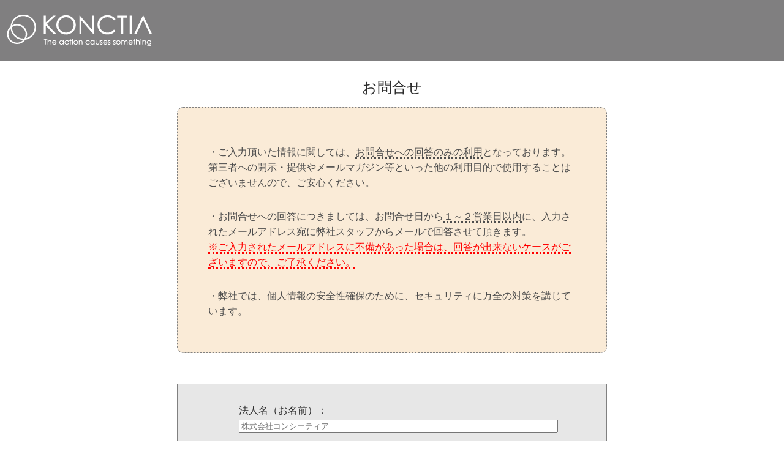

--- FILE ---
content_type: text/html
request_url: https://konctia.co.jp/info.html
body_size: 1822
content:
<!doctype html>
<html lang="ja">
	

<head><!--head要素-->
<meta charset="utf-8">
<title>お問合せ|株式会社コンシーティア</title><!--タイトル-->
<!-- <!— ↓検索エンジン用ここから↓ —> -->
<meta name="Description" content="お問合せページ">
<meta name="Keywords" content="福岡,システム開発,ＩＴ支援,起業支援,ＨＰ制作,ロゴ制作,ＰＣ設定,EXCEL自動化マクロ">
<!-- <!— ↑検索エンジン用ここまで↑—> -->
<meta name="viewport" content="width=device-width, initial-scale=1"><!--レスポンシブに対応-->
<link rel="stylesheet" href="css/comon.css"><!--共通CSS-->
<link rel="stylesheet" href="css/reset.css"><!--resetCSS-->
<link rel="stylesheet" href="css/contact.css"><!--indexCSS-->
<script type="text/javascript" src="js/jquery-3.4.1.min.js"></script><!--jQueryライブラリの読み込み-->
<script type="text/javascript" src="js/comon.js"></script><!--共通jsの読み込み　※先にjqueryを読み込むこと-->
<script type="text/javascript" src="js/contact.js"></script><!--indexjsの読み込み　※先にjqueryを読み込むこと-->


</head>
<!--head要素-->

<!--body要素-->
<body onpaste="return false">
<div class="wrapper">
	<!--ヘッダー-->
	<header>
		<div class="header">
			<div class="top-logo"><a href="index.html"><img src="img/top_logo.png" alt="TOPPAGE"></a></div><!--タイトルロゴ-->
			<!--モバイル用メニュー-->
			<div class="header_menu">
				<span></span>
				<span></span>
				<span></span>
			</div>
			<!--モバイル用メニュー-->
      </div>
	</header>
	<!--ヘッダー-->
	<div class="container">
		
		<div class="main"><!--ここからメインコンテンツ-->
			<div id ="main01">
				<div class="normal"><!--ノーマルコンテンツ（文字だけ）-->
					<h2>お問合せ</h2>
					<div class="main_p">
						<p>・ご入力頂いた情報に関しては、<span>お問合せへの回答のみの利用</span>となっております。第三者への開示・提供やメールマガジン等といった他の利用目的で使用することはございませんので、ご安心ください。</p>
						<p>・お問合せへの回答につきましては、お問合せ日から<span>１～２営業日以内</span>に、入力されたメールアドレス宛に弊社スタッフからメールで回答させて頂きます。<br><span class="red">※ご入力されたメールアドレスに不備があった場合は、回答が出来ないケースがございますので、ご了承ください。</span></p>
						<p>・弊社では、個人情報の安全性確保のために、セキュリティに万全の対策を講じています。</p>
					</div>
					<div class="main_info">

						<form action="contact/contact.php" method="post">
						   <dl>
							  <dt><label for="name">法人名（お名前）：</label></dt>
							  <dd><input type="text" id="name" name="name" size="63" placeholder="株式会社コンシーティア" required></dd>
							  <dt><label for="email">メールアドレス：</label></dt>
							  <dd><input type="text" id="email" name="email" size="63" placeholder="info@aaa.jp" required></dd>
							  <dt><label for="type">お問合せ項目：</label></dt>
							  <dd>
							   <select name="type" id="type" required >
								  <option hidden>選択してください</option>
								  <option value="システム開発" id="system">システム開発</option>
								  <option value="EXCEL自動化" id="excel">EXCEL自動化</option>
								  <option value="WEB制作" id="web">WEB制作</option>
								  <option value="ロゴ・印刷物制作" id="logo">ロゴ・印刷物制作</option>
								  <option value="創業支援" id="start">創業支援</option>
								  <option value="その他" id="other">その他</option>
								</select>
							  </dd>
							  <dt><label for="content">お問合せ内容</label></dt>
							  <dd><textarea name="content" id="content" cols="65" rows="20" placeholder="お問い合わせ内容を入力して下さい" required></textarea></dd>
						   </dl>
						   <input type="submit" value="送信">
						</form>
					</div>
				</div><!--ノーマルコンテンツ（文字だけ）-->
			</div>
		</div><!--ここまでメインコンテンツ-->
	</div><!--ここまでコンテンツ-->
	<footer><!--ここからフッター-->
		<div class="footer">
			<p>© KONCTIA Inc.</p>
		</div>
	</footer><!--ここまでフッター-->
</div>
</body>
<!--body要素-->
	
</html>


--- FILE ---
content_type: text/css
request_url: https://konctia.co.jp/css/comon.css
body_size: 1532
content:
/* CSS Document */

*,*:befor,*:after {
	box-sizing: border-box;
}

/*左から右スライド*/
.left-to-right {
  opacity: 0;
  transform: translateX(-40px);
  transition: all 1s;
}
.left-to-right.scrollin {
  opacity: 1;
  transform: translate(0);
}
/*左から右スライド*/

/*右から左スライド*/
.right-to-left {
  opacity: 0;
  transform: translateX(40px);
  transition: all 1s;
}
.right-to-left.scrollin {
  opacity: 1;
  transform: translate(0);
}
/*右から左スライド*/

/*下から上スライド*/
.down-to-up {
  opacity: 0;
  transform: translateY(40px);
  transition: all 1s;
}
.down-to-up.scrollin {
  opacity: 1;
  transform: translate(0);
}
/*下から上スライド*/





/*ラッパー*/
.wrapper {
	min-height: 100vh;
	position: relative;
	padding-bottom: 100px;
	color:#2D2D2D;
	font-family: YuGothic, "游ゴシック Medium", "Yu Gothic Medium", "游ゴシック", "Yu Gothic", "Helvetica Neue", HelveticaNeue, "游ゴシック体", ryo-gothic-plusn, "Sogoe UI", Verdana, "メイリオ", Meiryo, sans-serif;
}

img {
	max-width: 100%;
	height: auto;
}

/*ラッパー*/
/*ヘッダー*/
.header{
	position:fixed;
	height: 100px;
	width: 100%;
	background-color:#807F80;
	z-index: 999;
}

.header a{
	text-decoration: none;
}

.top-logo{
	position: relative;
	width: 240px;
	height: 60px;
	top:20px;
	left: 10px;
}

.top-logo:hover{
	opacity: 0.5;
}

.top-logo a{
	display: block;/*top-logo全体にリンク要素*/
}

/*モバイル用*/
#header_menu{
	display: none;
}
#nav_mob{
	display: none;
}

/*PC用*/
.menu_pc{
	position: absolute;
	top:10px;
	right: 50px;
	width: 800px;
	
}

.menu_pc ul{
	margin-top: 20px;
	
}

.menu_pc li{
	display: inline-block;
	padding-top: 8px;
	padding-bottom: 8px;
	width: 150px;
	border: 1px solid #424242;
	text-align: center;
	background-color:lightgray;
	transition: all 0.5s;
	cursor : pointer;
}

.menu_pc li:hover{
	transform: scale(1.1, 1.1);
	background-color: #1A1A1A;
	color: white;
}


.menu_pc li a{
	display: block;/*top-logo全体にリンク要素*/

}

.menu_pc li a:link{
	color: black;
}

.menu_pc li a:visited{
	color: black;	
}

.menu_pc li a:hover{
	color: white;
}

#header_info{
	margin-left: 50px;
	width: 250px;
	border-radius: 20px;
	background-color: orange;
}

#header_info:hover{
	background-color:#CD6306;
}

/*ヘッダー*/
/*コンテンツ*/
.container {
	position: relative;
	top:100px;
  	display: flex;
	line-height:25px;/*行間*/
}



/*ここからメインコンテンツ*/
.main {
  	width: 100%;
}

.normal{
	width: 1200px;
	margin: 0px auto;
	padding:10px;
}

.normal p {
	font-size:14pt;
	margin-top: 10px;
}


/*ここまでメインコンテンツ*/


/*コンテンツ*/
/*フッター*/
footer {
	position:absolute;
	bottom: 0;
	background-color:#807F80;
	height: 70px;
	width: 100%;
	color: white;
}

.footer {

	width:100%;
	height: 70px;
}
.footer p {
	padding-top: 20px;
	text-align: center;
}
/*フッター*/

/*ココカラモバイル版###########################*/

@media( max-width : 600px ){
	
	/*ラッパー*/
	.wrapper {

	}
	/*ラッパー*/
	
	/*ヘッダー*/
	.header{
		height:60px;
	}

	.top-logo{
		width: 180px;
		top:10px;
		left: 10px;
	}
	#header_menu{
		display:inline-block;
		position: fixed;
		top: 7px;
		right: 15px;
		height: 45px;
		width: 45px;
		background-color:#474747;
		cursor: pointer;
	}

	#header_menu span{
		position: absolute;
		left: 50%;
		transform: translateX(-50%);
		transition: all .3s ease-out;
		opacity: 0.8;
	}
	
	#header_menu span:nth-of-type(1){
		top:10px; width: 26px; height: 2px; background: white;
	}
	#header_menu span:nth-of-type(2){
		top:17px; width: 26px; height: 2px; background: white;
	}
	#header_menu span:nth-of-type(3){
		top:24px; width: 26px; height: 2px; background: white;
	}
	#header_menu span:nth-of-type(4){
		top:29px; font-size:9px; color: white;
	}
	
	#header_menu.active span:nth-of-type(1) {
		top:18px; transform: translateX(-50%) translateY(-50%) rotate(-45deg);
	}
	#header_menu.active span:nth-of-type(2) {
		opacity: 0;
	}
	#header_menu.active span:nth-of-type(3) {
		top:18px; transform: translateX(-50%) translateY(-50%) rotate(45deg);
	}
	
	#nav_mob{
		display: block;
		z-index: 9999;
	}
	
	#nav_mob ul li{
		text-align: center;
		padding-top: 30px;
		padding-bottom: 30px;
		background-color: black;
		opacity: 0.8;
		border: 1px solid white;
		color: white;
		font-size: 14pt;
		transform: translateY(-600px);
		transition: all .3s ease-out;
	}
	
	#nav_mob ul li:nth-of-type(4){
		background-color: darkorange;
	}
	
	#nav_mob ul li.active{
		transform: translate(0);
	}
	
	#nav_mob ul li a{
		text-decoration: none;
		display: block;
		color: white;
	}
	#nav_mob ul li a:link,#nav_mob ul li a:visited{
		color: white;
	}
	
	
	.menu_pc{
		display: none;
	}
	
	
	/*ヘッダー*/
	/*メイン*/
	
	.container {
		position: relative;
		top:60px;
	}
	
	.normal{
		width: 100%;
		margin: 0px auto;
		padding: 0px;
	}	

	.normal p{
		font-size: 10pt;
		padding-left: 20px;
		padding-right: 20px;
	}
	
	/*メイン*/
	

}


--- FILE ---
content_type: text/css
request_url: https://konctia.co.jp/css/contact.css
body_size: 513
content:
/* CSS Document */
h2{
	margin-top: 20px;
	margin-bottom: 20px;
	font-size: 18pt;
	text-align: center;
}

.main_p{
	height: 300px;
	width: 600px;
	margin-left: auto;
	margin-right: auto;
	border: 1px dashed gray;
	padding: 50px;
	margin-bottom: 50px;
	border-radius: 10px;
	background-color: antiquewhite;
}

.main_p p{
	font-size:12pt;
	margin-bottom: 30px;
	color:#4D4D4D;
}

.main_p p span{
	border-bottom: dotted ;
}

.red{
	color: red;
}

.main_info{
	height: 650px;
	width: 600px;
	margin:0px auto 150px auto;
	border: 1px solid gray;
	padding-left: 100px;
	padding-top: 30px;
	background-color: #E7E7E7;
}
.main_info dt{
	position: relative;
}
.main_info dd{
	margin-bottom: 20px;
}

.main_info  dd select{
	width: 200px;
}

input[type="submit"]{
	width: 100px;
}



/*ココカラモバイル版###########################*/

@media(max-width:600px){

	h2{
	}

	.main_p{
		height: 550px;
		width:90%;
		margin-left: auto;
		margin-right: auto;
		border: 1px dashed gray;
		padding: 0px;
		margin-bottom: 50px;
		border-radius: 10px;
		background-color: antiquewhite;
	}

	.main_p p{
		font-size:12pt;
		margin-bottom: 20px;
		color:#4D4D4D;
	}

	.main_p p span{
		border-bottom: dotted ;
	}

	.red{
		color: red;
	}

	.main_info{
		height: 650px;
		width: 85%;
		margin:0px auto 150px auto;
		border: 1px solid gray;
		padding-left: 20px;
		padding-top: 30px;
		background-color: #E7E7E7;
	}
	.main_info dt{
		position: relative;
	}
	.main_info dd{
		margin-bottom: 20px;
	}

	.main_info  dd select{
		width: 200px;
		height: 40px;
	}

	input[type="submit"]{
		margin-top: 20px;
		width: 200px;
		padding-top: 10px;
		padding-bottom: 10px;
	}
	
	input[type="text"]{
		max-width: 250px;
	}
	textarea{
		max-width: 250px;
	}

}


--- FILE ---
content_type: application/javascript
request_url: https://konctia.co.jp/js/comon.js
body_size: 535
content:
// JavaScript Document

//####################################
//画面が読み込まれた後に動く
$(window).on('load',function(){
	//white
	$('#Start').show().fadeOut(1000);
	if (window.matchMedia && window.matchMedia('(max-device-width: 600px)').matches) {
		//モバイル版

	} else {
		//PC版

	}
	
});

//####################################


//####################################
//メニューclick時の処理
$(function(){
	$('.manu_pc01').click(function () {
		//"html,body”=ページ全体scrolltop:0→ＴＯＰ
		$("html,body").animate({scrollTop:750},"300");
	});
});
$(function(){
	$('.manu_pc02').click(function () {
		//"html,body”=ページ全体scrolltop:0→ＴＯＰ
		$("html,body").animate({scrollTop:1400},"300");
	});
});
$(function(){
	$('.manu_pc03').click(function () {
		//"html,body”=ページ全体scrolltop:0→ＴＯＰ
		$("html,body").animate({scrollTop:5500},"300");
	});
});
//####################################

//モバイル用メニュー
$(function(){
	$('#header_menu').click(function () {
		var newText = $('#txt').text();
		if(newText =='MENU'){
			$('#header_menu').addClass('active');
			$('.menu_mob').addClass('active');
			$('#txt').text("CLOSE");		
		}else{
			$('#header_menu').removeClass('active');
			$('.menu_mob').removeClass('active');
			$('#txt').text("MENU");			
		}

	});
	
	$('#menu_mob1').click(function () {
		//"html,body”=ページ全体scrolltop:0→ＴＯＰ
		$("html,body").animate({scrollTop:650},"300");
        $('#header_menu').removeClass('active');
        $('.menu_mob').removeClass('active');
        $('#txt').text("MENU");	
	});
	$('#menu_mob2').click(function () {
		//"html,body”=ページ全体scrolltop:0→ＴＯＰ
		$("html,body").animate({scrollTop:2100},"300");
        $('#header_menu').removeClass('active');
        $('.menu_mob').removeClass('active');
        $('#txt').text("MENU");	
	});
	$('#menu_mob3').click(function () {
		//"html,body”=ページ全体scrolltop:0→ＴＯＰ
		$("html,body").animate({scrollTop:7600},"300");
        $('#header_menu').removeClass('active');
        $('.menu_mob').removeClass('active');
        $('#txt').text("MENU");	
	});
	
});
//####################################
